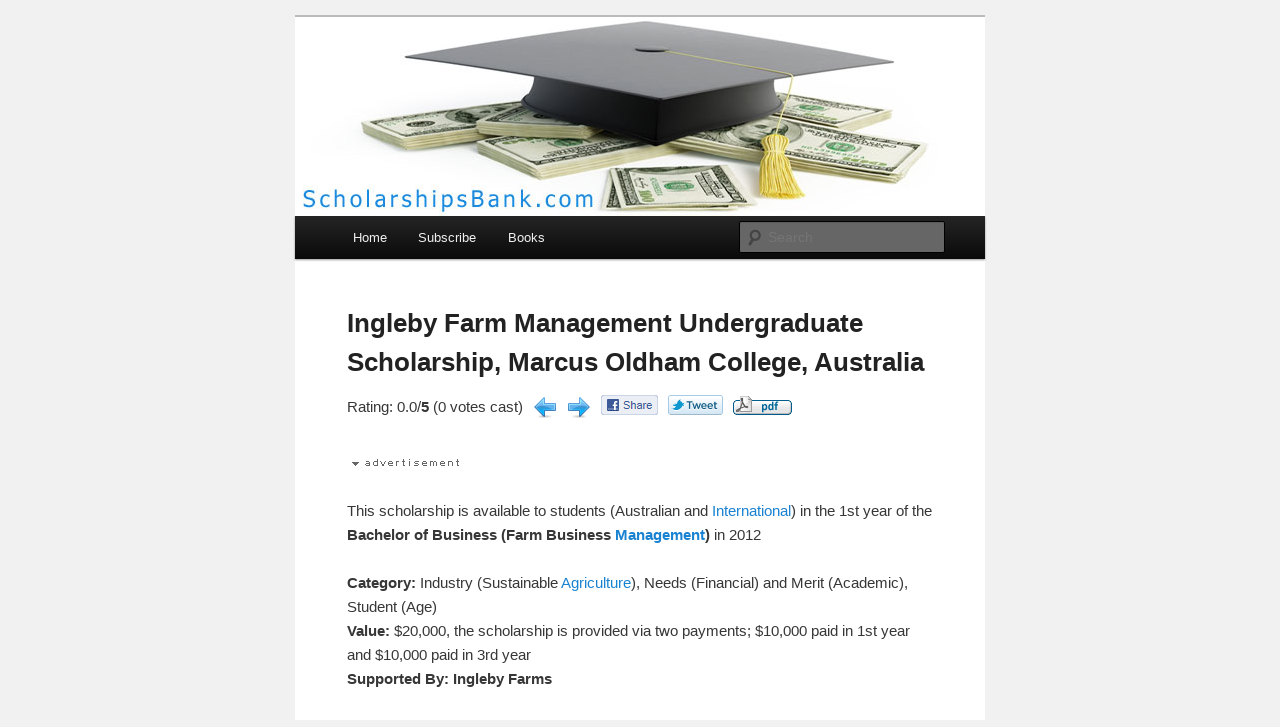

--- FILE ---
content_type: text/html; charset=UTF-8
request_url: https://scholarshipsbank.com/ingleby-farm-management-undergraduate-scholarship-marcus-oldham-college-australia
body_size: 6549
content:
<!DOCTYPE html>
<!--[if IE 6]>
<html id="ie6" lang="en-US">
<![endif]-->
<!--[if IE 7]>
<html id="ie7" lang="en-US">
<![endif]-->
<!--[if IE 8]>
<html id="ie8" lang="en-US">
<![endif]-->
<!--[if !(IE 6) | !(IE 7) | !(IE 8)  ]><!-->
<html lang="en-US">
<!--<![endif]-->
<head>
<meta http-equiv="Content-Type" content="text/html; charset=UTF-8"/>
<meta charset="UTF-8"/>
<meta name="viewport" content="width=device-width"/>
<title>Ingleby Farm Management Undergraduate Scholarship, Marcus Oldham College, Australia | Scholarships Bank</title>
<script type="text/javascript">
<!--
if (parent.frames.length > 0) { parent.location.href = location.href; }
-->
</script>
<link rel="profile" href="http://gmpg.org/xfn/11"/>
<link rel="stylesheet" type="text/css" media="all" href="../wp-content/themes/twentyeleven/c.css"/>
<link rel="alternate" type="application/rss+xml" title="RSS Feed" href="/"/>
<!--[if lt IE 9]>
<script src="http://scholarshipsbank.com/wp-content/themes/twentyeleven/js/html5.js" type="text/javascript"></script>
<![endif]-->
<link rel="stylesheet" id="gdsr_style_main-css" href="http://scholarshipsbank.com/wp-content/plugins/gd-star-rating/css/gdsr.css.php?t=1357525046&amp;s=a05i05m20k20c00r05%23121620243046%23121620243240%23s1pchristmas%23s1pcrystal%23s1pdarkness%23s1poxygen%23s1goxygen_gif%23s1pplain%23s1ppumpkin%23s1psoft%23s1pstarrating%23s1pstarscape%23t1pclassical%23t1pstarrating%23t1gstarrating_gif%23lsgflower%23lsg&amp;o=off&amp;ver=1.9.22" type="text/css" media="all"/>
<link rel="stylesheet" id="gdsr_style_xtra-css" href="../wp-content/gd-star-rating/css/rating.css" type="text/css" media="all"/>
<script type="text/javascript" src="../wp-includes/js/jquery/jquery.js"></script>
<script type="text/javascript" src="../wp-content/plugins/gd-star-rating/js/gdsr.js"></script>
<script type="text/javascript" src="../wp-includes/js/comment-reply.min.js"></script>
<link rel="canonical" href="../ingleby-farm-management-undergraduate-scholarship-marcus-oldham-college-australia/"/>
<script type="text/javascript">
//<![CDATA[
var gdsr_cnst_nonce = "0e3e33333d";
var gdsr_cnst_ajax = "http://scholarshipsbank.com/wp-content/plugins/gd-star-rating/ajax.php";
var gdsr_cnst_button = 0;
var gdsr_cnst_cache = 0;
// ]]>
</script>
<!--[if IE]><style type="text/css">.ratemulti .starsbar .gdcurrent { -ms-filter:"progid:DXImageTransform.Microsoft.Alpha(Opacity=70)"; filter: alpha(opacity=70); }</style><![endif]-->
	<style type="text/css">.recentcomments a{display:inline !important;padding:0 !important;margin:0 !important;}</style>
	<style type="text/css">
			#site-title,
		#site-description {
			position: absolute !important;
			clip: rect(1px 1px 1px 1px); /* IE6, IE7 */
			clip: rect(1px, 1px, 1px, 1px);
		}
		</style>
	<style type="text/css" id="custom-background-css">
body.custom-background { background-color: #f1f1f1; }
</style>
</head>
<body class="single single-post postid-2596 single-format-standard custom-background single-author singular one-column content">
<div id="page" class="hfeed">
	<header id="branding" role="banner">
<meta http-equiv="Content-Type" content="text/html; charset=UTF-8"/>
			<hgroup>
				<h1 id="site-title"><span><a href="/" title="Scholarships Bank" rel="home">Scholarships Bank</a></span></h1>
				<h2 id="site-description"></h2>
			</hgroup>
						<a href="/">
									<img src="../wp-content/uploads/2012/11/scholarships-bank.jpg" width="1000" height="288" alt=""/>
							</a>
							<div class="only-search with-image">
					<form method="get" id="searchform" action="/">
		<label for="s" class="assistive-text">Search</label>
		<input type="text" class="field" name="s" id="s" placeholder="Search"/>
		<input type="submit" class="submit" name="submit" id="searchsubmit" value="Search"/>
	</form>
				</div>
			<nav id="access" role="navigation">
				<h3 class="assistive-text">Main menu</h3>
												<div><ul class="menu">
<li><a href="/">Home</a></li>
<li><a href="#subscribe">Subscribe</a></li>
<li><a href="http://scholarshipsbank.com/books/" target="_blank">Books</a></li>
</ul></div>
			</nav><!-- #access -->
	</header><!-- #branding -->
	<div id="main">
		<div id="primary">
			<div id="content" role="main">
<article id="post-2596" class="post-2596 post type-post status-publish format-standard hentry category-scholarships tag-agribusiness tag-australia tag-business tag-ingleby-farm tag-international tag-management tag-marcus-oldham-college tag-undergraduate">
	<header class="entry-header">
<meta http-equiv="Content-Type" content="text/html; charset=UTF-8"/>
		<h1 class="entry-title"><a href="../ingleby-farm-management-undergraduate-scholarship-marcus-oldham-college-australia/">Ingleby Farm Management Undergraduate Scholarship, Marcus Oldham College, Australia</a></h1>
<div class="sharec"><ul>
<li><div style="display: none">VN:F [1.9.22_1171]</div><div class="ratingblock "><div class="ratingheader "></div><div class="ratingstars "><div id="article_rater_2596" class="ratepost gdsr-oxygen gdsr-size-24"><div class="starsbar gdsr-size-24"><div class="gdouter gdheight"><div id="gdr_vote_a2596" style="width: 0px;" class="gdinner gdheight"></div><div id="gdr_stars_a2596" class="gdsr_rating_as"><a id="gdsrX2596X5X0XaXarticle_rater_2596Xarticle_loader_2596X10X24" title="5 / 5" class="s5" rel="nofollow"></a><a id="gdsrX2596X4X0XaXarticle_rater_2596Xarticle_loader_2596X10X24" title="4 / 5" class="s4" rel="nofollow"></a><a id="gdsrX2596X3X0XaXarticle_rater_2596Xarticle_loader_2596X10X24" title="3 / 5" class="s3" rel="nofollow"></a><a id="gdsrX2596X2X0XaXarticle_rater_2596Xarticle_loader_2596X10X24" title="2 / 5" class="s2" rel="nofollow"></a><a id="gdsrX2596X1X0XaXarticle_rater_2596Xarticle_loader_2596X10X24" title="1 / 5" class="s1" rel="nofollow"></a></div></div></div></div><div id="article_loader_2596" style="display: none; width: 120px " class="ratingloaderarticle"><div class="loader flower " style="height: 24px"><div class="loaderinner" style="padding-top: 2px">please wait...</div></div></div></div><div class="ratingtext "><div id="gdr_text_a2596">Rating: 0.0/<strong>5</strong> (0 votes cast)</div></div></div></li>
<li><a href="../netherlands-fellowship-programme-in-training-the-trainers-rntc/" rel="prev"><img src="../images/previous.png" alt="Previous Post" title="Previous Post" border="0"/></a></li>
<li><a href="../phd-fellowships-in-biological-sciences-stazione-zoologica-anton-dohrn-napoli-italy/" rel="next"><img src="../images/next.png" alt="Next Post" title="Next Post" border="0"/></a></li>
<li><a rel="nofollow" target="_blank" title="Share on Facebook" href="http://www.facebook.com/share.php?u=http://scholarshipsbank.com/ingleby-farm-management-undergraduate-scholarship-marcus-oldham-college-australia/"><img src="../images/sharefb.png" border="0"/></a></li>
<li><a rel="nofollow" target="_blank" title="Share on Twitter" href="http://twitter.com/intent/tweet?text=Ingleby+Farm+Management+Undergraduate+Scholarship%2C+Marcus+Oldham+College%2C+Australia&amp;url=http://scholarshipsbank.com/ingleby-farm-management-undergraduate-scholarship-marcus-oldham-college-australia/&amp;via=ScholarshipsGL"><img src="../images/tweet.png" border="0"/></a></li>
<li><a target="_blank" title="Download this article as PDF" href="../ingleby-farm-management-undergraduate-scholarship-marcus-oldham-college-australia-2596.pdf"><img src="../images/pdf.png"></a></li>
</ul></div>
	</header><!-- .entry-header -->
	<div class="entry-content" style="clear:both">
<p><img src="../images/advertisement.gif"/><br/>
<!--[minify_skip]-->
<!--[/minify_skip]--></p>
<p>This scholarship is available to students (Australian and <a title="International" href="../tag/international/">International</a>) in the 1st year of the <strong>Bachelor of Business (Farm Business <a title="Management" href="../tag/management/">Management</a>)</strong> in 2012</p>
<p><strong>Category:</strong> Industry (Sustainable <a title="Agriculture" href="../tag/agriculture/">Agriculture</a>), Needs (Financial) and Merit (Academic), Student (Age)<br/>
<strong>Value:</strong> $20,000, the scholarship is provided via two payments; $10,000 paid in 1st year and $10,000 paid in 3rd year<br/>
<strong>Supported By: Ingleby Farms</strong></p>
<p>Ingleby is a <a title="worldwide" href="../tag/worldwide/">worldwide</a> group of family farms. Ingleby manages pasture, arable and mixed farms in <a title="Argentina" href="../tag/argentina/">Argentina</a>, <a title="Australia" href="../tag/australia/">Australia</a>, <a title="New Zealand" href="../tag/new-zealand/">New Zealand</a>, Romania, Uraguay and USA.</p>
<p>Ingleby’s head office is located in Vordingborg, Denmark. However the daily operation is run by the farm managers worldwide, who have hands-on knowledge of how the farms are best managed.</p>
<p>Each <a title="Ingleby farm" href="http://scholarshipsbank.com/tag/ingleby-farm/">Ingleby farm</a> is unique, but united by a shared vision. Ingleby believes in independent, locally relevant farming. At the same time, Ingleby is committed to comercial farming that cares for people and nature.</p>
<p>Ingleby employs approximately 180 highly skilled people worldwide who, with their enthusiasm and hard work, help pursue the Ingleby goal of farming excellence.</p>
<p>The Ingleby Vision</p>
<ul>
<li>We believe that good farming can both feed the world and protect the environment</li>
<li>We therefore want to combine the best of practical, ethical and scientific know-how with good <a title="leadership" href="../tag/leadership/">leadership</a> and organisation</li>
<li>Our farming is sustainable, with true respect for the long-term prospects of the environment, animals and people</li>
<li>We supply high-quality products to the market</li>
<li>We perform profitably</li>
<li>We respect rules and regulations, and behave like good citizens</li>
<li>our vision is built on open and clear <a title="communication" href="../tag/communication/">communication</a> throughout our organisation</li>
</ul>
<p><span id="more-2596"></span><img src="../images/advertisement.gif"/><br/>
<!--[minify_skip]-->
<!--[/minify_skip]--></p><p>
<strong>Requirements and Conditions</strong><br/>
Available to Australian and International Students</p>
<p>Applicants must be at least 20 years of age at the commencement of study, have undertaken a minimum of 24 months industry experience before course commencement and have a demonstrated commitment to a career in Agriculture.</p>
<p>Although this scholarship is needs based, no financial information is required to be provided.</p>
<p><strong>Applications Close:</strong> Friday 30 September, 2011<br/>
<strong>Interviews Held:</strong> Friday 28 October, 2011<br/>
(Interviews for international applicants will be held via phone)</p>
<p><strong>Scholarship Essay Question</strong><br/>
Ingleby has a vision where they believe good farming can both feed the world and protect the environment. Do you think this is possible in today’s world? Please explain.</p>		<p>For more information, please visit official website: <a href="http://scholarshipsbank.com/go/2596/" target="_blank">www.marcusoldham.vic.edu.au</a>.</p><p><img src="../images/advertisement.gif"/><br/>
<!--[minify_skip]-->
<!--[/minify_skip]--></p>
<ul><li><a href="../la-trobe-business-school-master-of-management-scholarship-la-trobe-university-australia/" rel="bookmark" title="Permanent Link: La Trobe Business School Master of Management Scholarship, La Trobe University, Australia">La Trobe Business School Master of Management Scholarship, La Trobe University, Australia</a></li><li><a href="../uq-science-international-undergraduate-scholarships-university-of-queensland-australia/" rel="bookmark" title="Permanent Link: UQ Science International Undergraduate Scholarships, University of Queensland, Australia">UQ Science International Undergraduate Scholarships, University of Queensland, Australia</a></li><li><a href="../osmaston-scholarship-in-forestry-st-cross-college-university-of-oxford-uk/" rel="bookmark" title="Permanent Link: Osmaston Scholarship in Forestry, St Cross College, University of Oxford, UK">Osmaston Scholarship in Forestry, St Cross College, University of Oxford, UK</a></li><li><a href="../uq-science-international-postgraduate-scholarships-university-of-queensland-australia/" rel="bookmark" title="Permanent Link: UQ Science International Postgraduate Scholarships, University of Queensland, Australia">UQ Science International Postgraduate Scholarships, University of Queensland, Australia</a></li><li><a href="../churchlands-teachers-college-memorial-award-edith-cowan-university-australia/" rel="bookmark" title="Permanent Link: Churchlands Teacher’s College Memorial Award, Edith Cowan University, Australia">Churchlands Teacher’s College Memorial Award, Edith Cowan University, Australia</a></li><li><a href="../undergraduate-scholarships-university-of-adelaide-australia/" rel="bookmark" title="Permanent Link: Undergraduate Scholarships, University of Adelaide, Australia">Undergraduate Scholarships, University of Adelaide, Australia</a></li><li><a href="../undergraduate-scholarships-for-international-students-georgia-college-state-university-usa/" rel="bookmark" title="Permanent Link: Undergraduate Scholarships for International Students, Georgia College &amp; State University, USA">Undergraduate Scholarships for International Students, Georgia College & State University, USA</a></li><li><a href="../undergraduate-scholarships-sripatum-international-college-sripatum-university-thailand/" rel="bookmark" title="Permanent Link: Undergraduate Scholarships, Sripatum International College, Sripatum University, Thailand">Undergraduate Scholarships, Sripatum International College, Sripatum University, Thailand</a></li><li><a href="../anu-college-of-engineering-computer-science-international-undergraduate-scholarship-australia/" rel="bookmark" title="Permanent Link: ANU College of Engineering &amp; Computer Science International Undergraduate Scholarship, Australia">ANU College of Engineering & Computer Science International Undergraduate Scholarship, Australia</a></li><li><a href="../executive-deans-honours-scholarship-faculty-of-business-and-law-edith-cowan-university-australia/" rel="bookmark" title="Permanent Link: Executive Deans Honours Scholarship, Faculty of Business and Law, Edith Cowan University, Australia">Executive Deans Honours Scholarship, Faculty of Business and Law, Edith Cowan University, Australia</a></li></ul>
	</div><!-- .entry-content -->
	<footer class="entry-meta">
Last updated: <time>10 September 2011</time>
<br/>Tag: <a href="../tag/agribusiness/" rel="tag">Agribusiness</a>, <a href="../tag/australia/" rel="tag">Australia</a>, <a href="../tag/business/" rel="tag">Business</a>, <a href="http://scholarshipsbank.com/tag/ingleby-farm/" rel="tag">Ingleby Farm</a>, <a href="../tag/international/" rel="tag">International</a>, <a href="../tag/management/" rel="tag">Management</a>, <a href="http://scholarshipsbank.com/tag/marcus-oldham-college/" rel="tag">Marcus Oldham College</a>, <a href="../tag/undergraduate/" rel="tag">Undergraduate</a><br/>	</footer><!-- .entry-meta -->
</article><!-- #post-2596 -->
						<div id="comments">
			<h2 id="comments-title">
			2 comments on &ldquo;<span>Ingleby Farm Management Undergraduate Scholarship, Marcus Oldham College, Australia</span>&rdquo;		</h2>
		<ol class="commentlist">
				<li class="comment even thread-even depth-1" id="li-comment-6025">
		<article id="comment-6025" class="comment">
			<footer class="comment-meta">
				<div class="comment-author vcard">
					<img class="lazy lazy-hidden" alt="" src="../wp-content/plugins/bj-lazy-load/img/placeholder.gif" data-lazy-type="image" data-lazy-src="http://0.gravatar.com/avatar/6e0d59a972f3afd8295f8aed27f73ec6?s=68&amp;d=monsterid&amp;r=G" class="avatar avatar-68 photo" height="68" width="68"/><span class="fn">lovemore sibanda</span> on <a href="/#comment-6025"><time pubdate datetime="2011-08-08T18:56:49+00:00">8 August 2011 at 6:56 pm</time></a> <span class="says">said:</span>
									</div><!-- .comment-author .vcard -->
			</footer>
			<div class="comment-content"><p>is this scholarship also eligible to zimbabweans? Where are your offices in <a title="zimbabwe" href="../tag/zimbabwe/">zimbabwe</a>?</p>
</div>
			<div class="reply">
				<a class="comment-reply-link" href="../ingleby-farm-management-undergraduate-scholarship-marcus-oldham-college-australia/" onclick="return addComment.moveForm(&quot;comment-6025&quot;, &quot;6025&quot;, &quot;respond&quot;, &quot;2596&quot;)">Reply <span>&darr;</span></a>			</div><!-- .reply -->
		</article><!-- #comment-## -->
	</li>
	<li class="comment odd alt thread-odd thread-alt depth-1" id="li-comment-7536">
		<article id="comment-7536" class="comment">
			<footer class="comment-meta">
				<div class="comment-author vcard">
					<img class="lazy lazy-hidden" alt="" src="../wp-content/plugins/bj-lazy-load/img/placeholder.gif" data-lazy-type="image" data-lazy-src="http://1.gravatar.com/avatar/35b775f5fce4ea8b370bb7fae6b7cd3d?s=68&amp;d=monsterid&amp;r=G" class="avatar avatar-68 photo" height="68" width="68"/><span class="fn">Ugwuegbulam Daberechi</span> on <a href="/#comment-7536"><time pubdate datetime="2011-09-16T19:58:41+00:00">16 September 2011 at 7:58 pm</time></a> <span class="says">said:</span>
									</div><!-- .comment-author .vcard -->
			</footer>
			<div class="comment-content"><p>How can i apply</p>
</div>
			<div class="reply">
				<a class="comment-reply-link" href="../ingleby-farm-management-undergraduate-scholarship-marcus-oldham-college-australia/" onclick="return addComment.moveForm(&quot;comment-7536&quot;, &quot;7536&quot;, &quot;respond&quot;, &quot;2596&quot;)">Reply <span>&darr;</span></a>			</div><!-- .reply -->
		</article><!-- #comment-## -->
	</li>
		</ol>
									<div id="respond">
				<h3 id="reply-title">Comments <small><a rel="nofollow" id="cancel-comment-reply-link" href="../ingleby-farm-management-undergraduate-scholarship-marcus-oldham-college-australia/#respond" style="display:none;">Cancel reply</a></small></h3>
									<form action="/" method="post" id="commentform">
																										<p class="comment-form-author"><label for="author">Name <span class="required">*</span></label> <input id="author" name="author" type="text" value="" size="30" aria-required="true"/></p>
<p class="comment-form-email"><label for="email">Email <span class="required">*</span></label> <input id="email" name="email" type="text" value="" size="30" aria-required="true"/></p>
												<p class="comment-form-comment"><label for="comment">Comment</label><textarea id="comment" name="comment" cols="45" rows="8" aria-required="true"></textarea></p>						<p class="form-allowed-tags">You may use these <abbr title="HyperText Markup Language">HTML</abbr> tags and attributes:  <code>&lt;a href=&quot;&quot; title=&quot;&quot;&gt; &lt;abbr title=&quot;&quot;&gt; &lt;acronym title=&quot;&quot;&gt; &lt;b&gt; &lt;blockquote cite=&quot;&quot;&gt; &lt;cite&gt; &lt;code&gt; &lt;del datetime=&quot;&quot;&gt; &lt;em&gt; &lt;i&gt; &lt;q cite=&quot;&quot;&gt; &lt;strike&gt; &lt;strong&gt; </code></p>						<p class="form-submit">
							<input name="submit" type="submit" id="submit" value="Post Comment"/>
							<input type="hidden" name="comment_post_ID" value="2596" id="comment_post_ID"/>
<input type="hidden" name="comment_parent" id="comment_parent" value="0"/>
						</p>
						<p style="display: none;"><input type="hidden" id="akismet_comment_nonce" name="akismet_comment_nonce" value="2573beebb8"/></p><img src="../wp-content/plugins/cookies-for-comments/css_k_22c58189add5a88bb9626acfb944f0b8_o_i_t_1613325664.jpg" width="1" height="1"/><!-- BEGIN: subscribe to comments reloaded --><p><label for="subscribe-reloaded"><select name="subscribe-reloaded" id="subscribe-reloaded">
				<option value="none">Don't subscribe</option>
				<option value="yes" selected="selected">All</option>
				<option value="replies">Replies to my comments</option>
				<!-- option value='digest'>Daily digest</option -->
			</select> Notify me of followup comments via e-mail. You can also <a href="http://scholarshipsbank.com/manage-subscriptions/?srp=2596&amp;sra=s">subscribe</a> without commenting.</label></p><!-- END: subscribe to comments reloaded -->					</form>
							</div><!-- #respond -->
</div><!-- #comments -->
							</div><!-- #content -->
		</div><!-- #primary -->
	</div><!-- #main -->
	<footer id="colophon" role="contentinfo">
<div id="supplementary" class="two">
		<div id="first" class="widget-area" role="complementary">
		<aside id="text-4" class="widget widget_text"><h3 class="widget-title">FREE Scholarship Newsletter</h3>			<div class="textwidget"><a name="subscribe"></a><form action="http://feedburner.google.com/fb/a/mailverify" method="post" target="popupwindow" onsubmit="window.open('http://feedburner.google.com/fb/a/mailverify?uri=ScholarshipsGrantsLoan', 'popupwindow', 'scrollbars=yes,width=550,height=520');return true">
Get new scholarships info sent to your email daily
<input name="email" id="email" title="Put your email address here and click Subscribe" value="Enter your email here..." onfocus="this.value = '';" onblur="if (this.value == '') {this.value = 'Enter your email here...';}" type="text">
<input value="ScholarshipsGrantsLoan" name="uri" type="hidden">
<input name="loc" value="en_US" type="hidden">
<button type="submit" value="Subscribe">Subscribe</button>
</form>
<p><a href="/" title="RSS Feed" target="_blank"><img src="../_fc/ScholarshipsGrantsLoan_bg_99CCFF_fg_444444_anim_1.jpg" alt="RSS Feed"></a></p></div>
		</aside><aside id="text-3" class="widget widget_text"><h3 class="widget-title">Like & Follow</h3>			<div class="textwidget"><img src="../images/fb.png"/> <a href="http://www.facebook.com/ScholarshipsBeasiswa" target="_blank" rel="nofollow">Scholarships - Beasiswa</a><br/>
<img src="../images/twitter.png"/> <a href="http://twitter.com/ScholarshipsGL" target="_blank" rel="nofollow">ScholarshipsGL</a></div>
		</aside><aside id="search-3" class="widget widget_search">	<form method="get" id="searchform" action="/">
		<label for="s" class="assistive-text">Search</label>
		<input type="text" class="field" name="s" id="s" placeholder="Search"/>
		<input type="submit" class="submit" name="submit" id="searchsubmit" value="Search"/>
	</form>
</aside>	</div><!-- #first .widget-area -->
		<div id="second" class="widget-area" role="complementary">
				<aside id="recent-posts-3" class="widget widget_recent_entries">		<h3 class="widget-title">Recent Posts</h3>		<ul>
					<li>
				<a href="../international-postgraduate-scholarships-university-of-birmingham-uk/" title="International Postgraduate Scholarships, University of Birmingham, UK">International Postgraduate Scholarships, University of Birmingham, UK</a>
						</li>
					<li>
				<a href="../ep-abraham-scholarship-in-chemical-biological-life-and-medical-sciences-university-of-oxford-uk/" title="EP Abraham Scholarship in Chemical, Biological / Life and Medical Sciences, University of Oxford, UK">EP Abraham Scholarship in Chemical, Biological / Life and Medical Sciences, University of Oxford, UK</a>
						</li>
					<li>
				<a href="../robert-s-mcnamara-fellowships-program-world-bank/" title="Robert S McNamara Fellowships Program, World Bank">Robert S McNamara Fellowships Program, World Bank</a>
						</li>
					<li>
				<a href="../academy-of-korean-studies-bursaries-school-of-oriental-and-african-studies-university-of-london-uk/" title="Academy of Korean Studies Bursaries, School of Oriental and African Studies, University of London, UK">Academy of Korean Studies Bursaries, School of Oriental and African Studies, University of London, UK</a>
						</li>
					<li>
				<a href="../visiting-fellowships-in-history-and-sociology-bielefeld-university-germany/" title="Visiting Fellowships in History and Sociology, Bielefeld University, Germany">Visiting Fellowships in History and Sociology, Bielefeld University, Germany</a>
						</li>
				</ul>
		</aside>	</div><!-- #second .widget-area -->
	</div><!-- #supplementary -->
			<div id="site-generator"><a href="/">&copy; Scholarships Bank 2013</a> | <a href="../privacy-policy/">Privacy Policy</a></div>
	</footer><!-- #colophon -->
</div><!-- #page -->
<script type="text/javascript" src="../wp-content/plugins/bj-lazy-load/js/combined.min.js"></script>
<div style="display:none;">
<script type="text/javascript">
var sc_project=8448818; 
var sc_invisible=1; 
var sc_security="508954d4"; 
</script>
<script type="text/javascript" src="../counter/counter.js"></script>
</div>
</body>
</html>